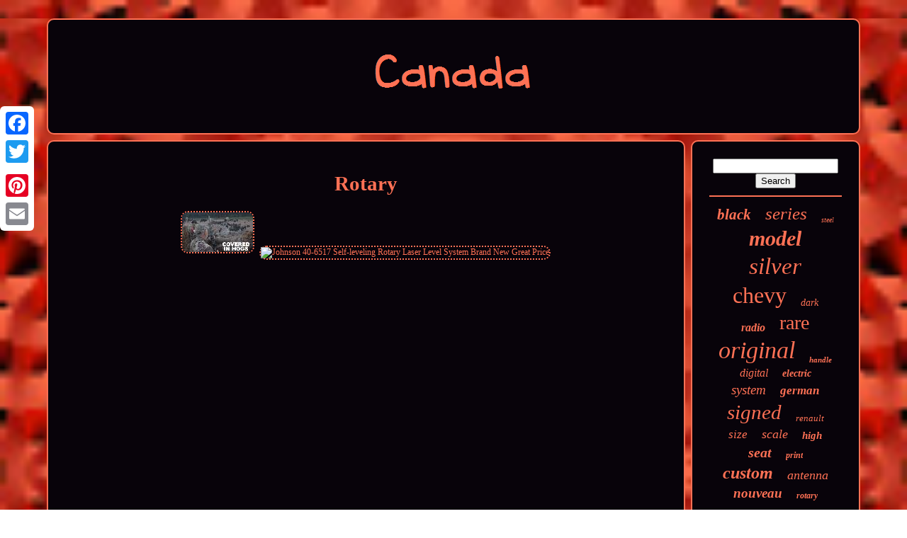

--- FILE ---
content_type: text/html
request_url: https://victoriacanadaday.ca/cat/rotary.html
body_size: 2521
content:
 
 <!doctype html>   


<html>	 
	 

 



<head>
   

	 	<title>  Rotary
	</title> 
	
	  
	
<meta http-equiv='content-type'  content='text/html; charset=UTF-8'> 
  

	 <meta name='viewport'   content='width=device-width, initial-scale=1'>  
	
	  	 
<link href='https://victoriacanadaday.ca/goxyvacahy.css' type='text/css' rel='stylesheet'>	  
	  <link rel='stylesheet'   type='text/css'   href='https://victoriacanadaday.ca/bybirukow.css'>

		
 

	


<script   src='https://code.jquery.com/jquery-latest.min.js' type='text/javascript'>  </script> 
	 <script   async type='text/javascript'   src='https://victoriacanadaday.ca/ceha.js'>
  </script>   
  
	

 	<script type='text/javascript'  src='https://victoriacanadaday.ca/nijaveh.js'>  

</script> 	
	<script type='text/javascript' async  src='https://victoriacanadaday.ca/jyrafila.js'>


</script>
		
<script src='https://victoriacanadaday.ca/baxavi.js' async type='text/javascript'>
 

</script>	
	
	  
<script type='text/javascript'> var a2a_config = a2a_config || {};a2a_config.no_3p = 1;</script>  
			 <script	async  type='text/javascript'	src='//static.addtoany.com/menu/page.js'>	
	 </script>  


	 	
 <script type='text/javascript'   async  src='//static.addtoany.com/menu/page.js'> 
</script>
	 	

		
	<script  type='text/javascript' async	src='//static.addtoany.com/menu/page.js'> 
 	</script>
	 



  

  </head> 


  	
<body	data-id='-1'>		



	
<div	class='a2a_kit a2a_kit_size_32 a2a_floating_style a2a_vertical_style' style='left:0px; top:150px;'>



		   <a class='a2a_button_facebook'> </a>		
		 	<a class='a2a_button_twitter'>  		 </a>	
 


		
  
	
<a class='a2a_button_google_plus'> 
 	</a>
 
	 	
			
 <a	class='a2a_button_pinterest'>   	  </a>

		  
<a   class='a2a_button_email'>	 </a> 

	  
  </div>	

		  
<div  id='lajuhinimy'>

   	 
		
<div	id='dyfemakuro'>
	  	 	   
					
	<a href='https://victoriacanadaday.ca/'> 
<img  alt='Canada'  src='https://victoriacanadaday.ca/canada.gif'>
	 
		</a>	



			
		  

   </div>	


			

 	
<div	id='pucyv'>  
				 

<div   id='qibyke'>

				   	
	  
<div id='monipu'>
  		

	</div>
 	

				<h1>Rotary</h1>
<ul>
<li><a href="https://victoriacanadaday.ca/umarex-gaunlet-2-pcp-25-air-rifle-8-shot-rotary-mag-1030fps-flat-dark-earth.html" title="Umarex Gaunlet 2 Pcp. 25 Air Rifle 8-shot Rotary Mag, 1030fps, Flat Dark Earth"><img src="https://victoriacanadaday.ca/pictures/air-rifle-pellet-ou6.jpg" alt="Umarex Gaunlet 2 Pcp. 25 Air Rifle 8-shot Rotary Mag, 1030fps, Flat Dark Earth"/></a></li>
<li><a href="https://victoriacanadaday.ca/johnson-40-6517-self-leveling-rotary-laser-level-system-brand-new-great-price.html" title="Johnson 40-6517 Self-leveling Rotary Laser Level System Brand New Great Price"><img src="https://victoriacanadaday.ca/pictures/self-leveling-rotary-70e.jpg" alt="Johnson 40-6517 Self-leveling Rotary Laser Level System Brand New Great Price"/></a></li>
</ul>

				
				 

 <div  class='a2a_kit' style='margin:10px auto 0px auto'>  

					  	
 
 
<!--======================================================================================================================================-->
<a data-show-faces='false'  data-layout='button'   data-action='like'	class='a2a_button_facebook_like'  data-share='false'>		</a>
 	
   
					</div>	

				
				
  


<div  style='margin:10px auto;width:120px;'  class='a2a_kit a2a_default_style'>	  
					<a   class='a2a_button_facebook'>		 
 </a>

						
  	 
  <a class='a2a_button_twitter'> </a>

					  	 <a  class='a2a_button_google_plus'>
 </a>	  	 
					<a  class='a2a_button_pinterest'>   </a>   	
					  	 <a   class='a2a_button_email'>   </a>		
				
</div>
					
				
			 

 </div>
  

 
			 
<div	id='nekow'>
				
						  <div  id='botapek'> 

	 
					

 
	 <hr>	  
				
</div>  


				 <div	id='xatyrez'>

 

 	
	
</div> 

				
				  	
<div  id='felir'>
 



					<a style="font-family:Albertus Extra Bold;font-size:21px;font-weight:bolder;font-style:oblique;text-decoration:none" href="https://victoriacanadaday.ca/cat/black.html">black</a><a style="font-family:Aapex;font-size:25px;font-weight:lighter;font-style:oblique;text-decoration:none" href="https://victoriacanadaday.ca/cat/series.html">series</a><a style="font-family:Humanst521 Cn BT;font-size:10px;font-weight:normal;font-style:italic;text-decoration:none" href="https://victoriacanadaday.ca/cat/steel.html">steel</a><a style="font-family:Brush Script MT;font-size:30px;font-weight:bold;font-style:italic;text-decoration:none" href="https://victoriacanadaday.ca/cat/model.html">model</a><a style="font-family:Lansbury;font-size:33px;font-weight:lighter;font-style:oblique;text-decoration:none" href="https://victoriacanadaday.ca/cat/silver.html">silver</a><a style="font-family:Charcoal;font-size:32px;font-weight:normal;font-style:normal;text-decoration:none" href="https://victoriacanadaday.ca/cat/chevy.html">chevy</a><a style="font-family:Old English Text MT;font-size:14px;font-weight:normal;font-style:oblique;text-decoration:none" href="https://victoriacanadaday.ca/cat/dark.html">dark</a><a style="font-family:Small Fonts;font-size:16px;font-weight:bold;font-style:italic;text-decoration:none" href="https://victoriacanadaday.ca/cat/radio.html">radio</a><a style="font-family:Sonoma;font-size:28px;font-weight:lighter;font-style:normal;text-decoration:none" href="https://victoriacanadaday.ca/cat/rare.html">rare</a><a style="font-family:Arial Black;font-size:34px;font-weight:lighter;font-style:italic;text-decoration:none" href="https://victoriacanadaday.ca/cat/original.html">original</a><a style="font-family:Colonna MT;font-size:11px;font-weight:bold;font-style:oblique;text-decoration:none" href="https://victoriacanadaday.ca/cat/handle.html">handle</a><a style="font-family:MS-DOS CP 437;font-size:16px;font-weight:lighter;font-style:italic;text-decoration:none" href="https://victoriacanadaday.ca/cat/digital.html">digital</a><a style="font-family:Small Fonts;font-size:14px;font-weight:bold;font-style:italic;text-decoration:none" href="https://victoriacanadaday.ca/cat/electric.html">electric</a><a style="font-family:Merlin;font-size:19px;font-weight:normal;font-style:oblique;text-decoration:none" href="https://victoriacanadaday.ca/cat/system.html">system</a><a style="font-family:Swiss721 BlkEx BT;font-size:17px;font-weight:bolder;font-style:italic;text-decoration:none" href="https://victoriacanadaday.ca/cat/german.html">german</a><a style="font-family:DawnCastle;font-size:29px;font-weight:normal;font-style:oblique;text-decoration:none" href="https://victoriacanadaday.ca/cat/signed.html">signed</a><a style="font-family:Univers Condensed;font-size:13px;font-weight:lighter;font-style:oblique;text-decoration:none" href="https://victoriacanadaday.ca/cat/renault.html">renault</a><a style="font-family:Klang MT;font-size:17px;font-weight:normal;font-style:oblique;text-decoration:none" href="https://victoriacanadaday.ca/cat/size.html">size</a><a style="font-family:Algerian;font-size:18px;font-weight:lighter;font-style:oblique;text-decoration:none" href="https://victoriacanadaday.ca/cat/scale.html">scale</a><a style="font-family:Playbill;font-size:15px;font-weight:bolder;font-style:oblique;text-decoration:none" href="https://victoriacanadaday.ca/cat/high.html">high</a><a style="font-family:Humanst521 Cn BT;font-size:20px;font-weight:bolder;font-style:italic;text-decoration:none" href="https://victoriacanadaday.ca/cat/seat.html">seat</a><a style="font-family:Minion Web;font-size:12px;font-weight:bolder;font-style:italic;text-decoration:none" href="https://victoriacanadaday.ca/cat/print.html">print</a><a style="font-family:Century Schoolbook;font-size:24px;font-weight:bolder;font-style:oblique;text-decoration:none" href="https://victoriacanadaday.ca/cat/custom.html">custom</a><a style="font-family:Garamond;font-size:18px;font-weight:normal;font-style:italic;text-decoration:none" href="https://victoriacanadaday.ca/cat/antenna.html">antenna</a><a style="font-family:Erie;font-size:19px;font-weight:bold;font-style:italic;text-decoration:none" href="https://victoriacanadaday.ca/cat/nouveau.html">nouveau</a><a style="font-family:Verdana;font-size:12px;font-weight:bolder;font-style:oblique;text-decoration:none" href="https://victoriacanadaday.ca/cat/rotary.html">rotary</a><a style="font-family:Courier;font-size:13px;font-weight:bold;font-style:italic;text-decoration:none" href="https://victoriacanadaday.ca/cat/working.html">working</a><a style="font-family:Georgia;font-size:27px;font-weight:bolder;font-style:italic;text-decoration:none" href="https://victoriacanadaday.ca/cat/motor.html">motor</a><a style="font-family:Arial Narrow;font-size:22px;font-weight:bolder;font-style:oblique;text-decoration:none" href="https://victoriacanadaday.ca/cat/display.html">display</a><a style="font-family:Colonna MT;font-size:26px;font-weight:lighter;font-style:oblique;text-decoration:none" href="https://victoriacanadaday.ca/cat/front.html">front</a><a style="font-family:Old English;font-size:11px;font-weight:bold;font-style:italic;text-decoration:none" href="https://victoriacanadaday.ca/cat/double.html">double</a><a style="font-family:GilbertUltraBold;font-size:23px;font-weight:bold;font-style:normal;text-decoration:none" href="https://victoriacanadaday.ca/cat/album.html">album</a><a style="font-family:Georgia;font-size:31px;font-weight:normal;font-style:normal;text-decoration:none" href="https://victoriacanadaday.ca/cat/bronze.html">bronze</a><a style="font-family:GilbertUltraBold;font-size:15px;font-weight:bolder;font-style:italic;text-decoration:none" href="https://victoriacanadaday.ca/cat/sport.html">sport</a><a style="font-family:Braggadocio;font-size:35px;font-weight:bold;font-style:italic;text-decoration:none" href="https://victoriacanadaday.ca/cat/vintage.html">vintage</a>  
				
</div>
  
 
			
			 </div>
		   </div>   
	
		 <div   id='sanona'>
		
			 <ul>  
				
 
<!--======================================================================================================================================
	li
======================================================================================================================================-->
<li> 
 
 
						  <a   href='https://victoriacanadaday.ca/'>  Home	
   </a>
   
				
 	
</li> 
	 
					 

<li> 	


						

 <a href='https://victoriacanadaday.ca/nevi.php'> 
 

Contact Form </a>	
				</li> 
 
				
	 <li>
 
						 

 <a href='https://victoriacanadaday.ca/privacy-policy.html'>
 Privacy Policies
	 
</a>

				
 

	</li> 
 
				

  	 
<li>
					  <a href='https://victoriacanadaday.ca/tos.html'>
Terms of Use</a>	 
				   </li>
	 
 
				

				 

</ul> 		
	 
			
		 

</div> 

	 

	 	
</div>
 

   
  
</body>
  	
  		</HTML>

--- FILE ---
content_type: text/css
request_url: https://victoriacanadaday.ca/goxyvacahy.css
body_size: 1641
content:
 #sanona	{  
	
border:2px solid #FE7155;
 	padding:24px; 
 	border-radius:10px;	   		margin:0px 8px;

	display:block;
 	background-color:#08030A;  }

 

 #myfuseboni input[type="text"]	{ 
 margin:0px 10px 10px 0px;
  


	width:61%;  
 } 
  #qibyke img	{
	max-width:90%; 	border-color:#FE7155;  	height:auto;	margin:2px; 

border-style:dotted; 

 	border-radius:10px;	
	border-width:2px;   }
   
#monipu	{

	
	  width:100%;

 	margin:0px auto 8px auto; 
    }   

   #myfuseboni input	{	 	
  	border:2px solid #FE7155;  padding:2px; 	 	border-radius:5px;  } 

		H1	{
font-size:29px;
  


}
#qibyke ol	{
 		
			list-style-type:circle;
	 		 
 	padding:0px;   
  margin:0px;
 

  } 
#zujovaka:hover	{	

	border-color:transparent #FFFFFF transparent transparent;
}			 
hr	{
 border:1px solid #FE7155;   	margin:10px 0px;  }	 
 #felir a	{
	max-width:100%;
  display:inline-block;	word-wrap:normal;  
	overflow:hidden;  	text-overflow:ellipsis; 		margin:0px 10px; 	 	} 	
	 #qibyke ol li	{margin:0px 10px;
	}	


#myfuseboni input[type="submit"]	{  	 background-color:#08030A;  	 	color:#FE7155;	 } 
#dyfemakuro img	{  
	 


max-width:100%;	 
}
 
#dyfemakuro	{	  
 		padding:24px;display:block;
	border-radius:10px;  	border:2px solid #FE7155;
 
 
 
 	background-color:#08030A;  		margin:0px 8px;	

}

   #goberelud	{	


	border-color:transparent transparent transparent #FE7155; 	margin:10px;	  	display:inline-block; 
		width:0;
	 
 	
 	height:0;	  	border-style:solid;  border-width:10px 0 10px 20px;    	}

#xatyrez	{  			width:95%; 
margin:0px auto 8px auto;
  }
 
  
	
 
/*======================================================================================================================================*/
#sanona ul	{			padding:0px; 			 	display:inline-block;
  
		margin:0px;  
 }	
		
	


#qibyke ul	{ 	padding:0px;	
 	margin:0px; 		list-style-type:none;}  

 #xatyrez:empty	{   



  display:none;  }
	
 #sanona li	{display:inline-block; 
	
	margin:16px 18px;
  }
  
    #qibyke	{ 
 
 	padding:24px; 	
	border:2px solid #FE7155; 
display:table-cell;	 	width:79%;
  	background-color:#08030A;  

	border-radius:10px;  
	color:#FE7155;
 
 	 }
 	 

#goberelud:hover	{ 

   	 border-color:transparent transparent transparent #FFFFFF;  
 	}
#pucyv div	{	border-spacing:0px;vertical-align:top;}
a	{  

	color:#FE7155; 	 	font-weight:normal;
 
   
	text-decoration:none;		 }
  
	 
/*======================================================================================================================================*/
#nekow	{  

	border:2px solid #FE7155;	    	display:table-cell;
	width:21%;		 	border-radius:10px;
    	padding:24px; 	background-color:#08030A;
 
  	
 	color:#FE7155; 
	 }


#lajuhinimy	{  	 

width:91%;  

  		margin:26px auto 22px auto; 
  }	  

 	 
html, body	{  
  
	text-align:center;
 	 		height:100%;   font-family:Times; 	background-image:url("https://victoriacanadaday.ca/canada-vzc.jpg"); 
	margin:0 0 0 0; 	  

	font-size:12px;    	background-size:cover;
 
} 


	
 #tinyf	{
	
 
text-align:left;

  }

 
#monipu:empty	{
	



display:none; 

 	}
 .a2a_default_style	{   	display:none;

	}
 	


#myfuseboni input[type="submit"]:active	{ 	 filter:alpha(opacity=70);    	opacity:0.7;
 } 
 	
#zujovaka	{
  	 
	
	width:0; 	

 	margin:10px;
      	border-width:10px 20px 10px 0;
 

	border-style:solid;

		display:inline-block;
 	border-color:transparent #FE7155 transparent transparent; 		height:0;   
	}
 

/*======================================================================================================================================*/
#qibyke img:hover	{	 		border-color:#FE7155;
border-radius:10px;
} 
 #pucyv	{
  	table-layout:fixed;

display:table; 

 	border-spacing:8px; 
		width:100%;
} 
#qibyke ul li	{	 
 	

display:inline;


}	  

@media only screen and (max-width: 1020px)	{ 



 
 .a2a_default_style	{ 
display:block; 
}	  	

 .a2a_floating_style.a2a_vertical_style	{  	 display:none;
 	}	 	
 	
 	

}

	
	
 @media only screen and (max-width: 760px), (min-device-width: 760px) and (max-device-width: 1024px)	{  
 

 	 #qibyke	{ 

 	margin:10px 0px; 			width:100%;     		padding:10px 5px; 		display:block; 	} 
 

 #lajuhinimy	{ 	    
		padding:0px;		
margin:8px auto;			width:80%; 				display:block;   
  }
  

 
#sanona li	{ 	  	display:block;
	 } 			
.a2a_default_style	{
		   	display:block;
 	
 }
 
/*======================================================================================================================================*/
#dyfemakuro	{ 		

 width:100%;

   		display:block;	 		padding:5px;
margin:10px 0px;  }
 

  #sanona	{ 		margin:10px 0px;	 
 width:100%;
		display:block;		padding:10px 5px;  
  

}   	 

   #felir	{	


   margin:10px;}

	 .a2a_floating_style.a2a_vertical_style	{     	display:none; 
	
	}  
	#myfuseboni	{
 	margin:10px;
	
}


#pucyv	{	 
		 display:block; 	 

  		margin:0px;	  
		width:100%;		padding:0px;}    
#nekow	{
 	 	  		margin:10px 0px;  		display:block;
			padding:5px;  width:100%; }
 } 
	


--- FILE ---
content_type: text/css
request_url: https://victoriacanadaday.ca/bybirukow.css
body_size: 2192
content:
#tinyf,
#tinyf ul,
#tinyf ul li,
#tinyf ul li a,
#tinyf #menu-button	{ 
  
  position: relative; 
  box-sizing: border-box;  	 


  border: 0;
	 


  display: block;

   
  line-height: 1; 
  padding: 0;
  
  -moz-box-sizing: border-box; 

  list-style: none;		
 
  -webkit-box-sizing: border-box;margin: 0;	 
 }
	  #tinyf:after,
#tinyf > ul:after	{	 
 	
  visibility: hidden; 

content: ".";
  

  line-height: 0; 
 
  display: block;
 


  clear: both;   
  height: 0; 
}  

	
/*======================================================================================================================================*/
#tinyf #menu-button	{	
 	 
	display: none;


 }	 	 	

	  #tinyf	{
  
  background: #08030A;
  }
   
 
#tinyf > ul > li	{
	 	border:1px solid #FE7155; 
  float: center;
  }

 


	#tinyf.align-center > ul	{
 font-size: 0;		
  text-align: center;
}

 


/*======================================================================================================================================*/
#tinyf.align-center > ul > li	{   

  float: none;display: inline-block; 
 
}	
 	
  #tinyf.align-center ul ul	{   text-align: left;}  	
 
#tinyf.align-right > ul > li	{   float: right;  }		
	

#tinyf > ul > li > a	{	


  	
  color: #FE7155;
  
  text-transform: uppercase;	
		padding: 17px;




  letter-spacing: 1px;		


  text-decoration: none;

  font-weight: 700; 	
 
  font-size: 12px;
  
}		 
#tinyf > ul > li:hover > a	{}
	  


 	 #tinyf > ul > li.has-sub > a	{ 	 padding-right: 30px;	  
}	  
#tinyf > ul > li.has-sub > a:after	{	
  top: 22px;	  	

  width: 8px;  

  background: #FE7155;  
		 
  right: 11px; 

  content: ''; 

position: absolute; 
  height: 2px;  

  display: block;   			}  

	 #tinyf > ul > li.has-sub > a:before	{  

  -webkit-transition: all .25s ease;  position: absolute;
  display: block;

  height: 8px;

  -ms-transition: all .25s ease;   
  width: 2px;
  content: '';  		
  right: 14px;
 	   	  
  background: #FE7155;

  top: 19px;
 	
		
  transition: all .25s ease;	
  -o-transition: all .25s ease;		
  -moz-transition: all .25s ease;
   } 

 	

 #tinyf > ul > li.has-sub:hover > a:before	{  
top: 23px;



  height: 0; }

   

 #tinyf ul ul	{
	

 	  
 position: absolute;	 
  left: -9999px; 
}
 

 #tinyf.align-right ul ul	{ 
text-align: right;	
 
}    
  #tinyf ul ul li	{

	
  transition: all .25s ease;
  -webkit-transition: all .25s ease; 
  -ms-transition: all .25s ease; 	
  -o-transition: all .25s ease;	

 
  -moz-transition: all .25s ease; height: 0;
 }	

  #tinyf li:hover > ul	{  left: auto; }    
 	#tinyf.align-right li:hover > ul	{ 	
left: auto;	



  right: 0;
 }	
 
  

#tinyf li:hover > ul > li	{
 
	
 height: auto; 
  
} 

  #tinyf ul ul ul	{			

margin-left: 100%;

  top: 0; }

 
	  

  

#tinyf.align-right ul ul ul	{	 margin-left: 0;
	 
  margin-right: 100%;

} 

 	 #tinyf ul ul li a	{
 
  width: 170px;  border: 1px solid #FE7155;




  font-size: 12px;   	 	
  font-weight: 400; 	 
   
  padding: 11px 15px;   
  text-decoration: none; 

  background: #08030A; 	
  color: #FE7155; 		
}  

/*======================================================================================================================================*/
#tinyf ul ul li:last-child > a,
#tinyf ul ul li.last-item > a	{ 

	
} 


#tinyf ul ul li:hover > a,
#tinyf ul ul li a:hover	{	 

	
font-weight:bolder;     	} 

	 	#tinyf ul ul li.has-sub > a:after	{ 



  top: 16px;
 
  height: 2px;
  display: block;
 	 
 
  right: 11px;
	
  background: #FE7155;	
 


  content: ''; 


  width: 8px;  	position: absolute;}
 

 

/*======================================================================================================================================*/
#tinyf.align-right ul ul li.has-sub > a:after	{ 
	

  left: 11px;


 right: auto; 
  }  
	 

	
#tinyf ul ul li.has-sub > a:before	{ 
 
 	

  width: 2px;
  	  
  -o-transition: all .25s ease;  
  right: 14px; 
 

  top: 13px;
 
  -webkit-transition: all .25s ease;

  -moz-transition: all .25s ease;  	
  display: block;    	
  -ms-transition: all .25s ease;  
  height: 8px;	position: absolute;	  
  background: #FE7155; 

  
  transition: all .25s ease;	 
  content: ''; }	
 #tinyf.align-right ul ul li.has-sub > a:before	{	
		 right: auto; 

	
  left: 14px;  }
 
  
 #tinyf ul ul > li.has-sub:hover > a:before	{


  height: 0;top: 17px;   }
 
		@media all and (max-width: 768px), only screen and (-webkit-min-device-pixel-ratio: 2) and (max-width: 1024px), only screen and (min--moz-device-pixel-ratio: 2) and (max-width: 1024px), only screen and (-o-min-device-pixel-ratio: 2/1) and (max-width: 1024px), only screen and (min-device-pixel-ratio: 2) and (max-width: 1024px), only screen and (min-resolution: 192dpi) and (max-width: 1024px), only screen and (min-resolution: 2dppx) and (max-width: 1024px)	{
	 	 
	


	#tinyf	{
	  
   
width: 100%;} 
 

	 #tinyf ul	{	

 

width: 100%;  
    display: none;   
}


 
/*======================================================================================================================================*/
#tinyf.align-center > ul	{  	
   	text-align: left; 
  
} 	 

#tinyf ul li	{  	 
  width: 100%; 	
    border-top: 1px solid rgba(120, 120, 120, 0.2);  
 

}    


 #tinyf ul ul li,
  #tinyf li:hover > ul > li	{	
 	height: auto; 
 }	  
#tinyf ul li a,
  #tinyf ul ul li a	{
  
   width: 100%;   	
    border-bottom: 0; 
} 
	


 #tinyf > ul > li	{  

float: none;

  }
 




 #tinyf ul ul li a	{ padding-left: 25px;

 	}
 	 

 #tinyf ul ul ul li a	{ 


padding-left: 35px;
 }	  	

	
#tinyf ul ul li a	{ 
 	 

    background: none;
color: #FE7155;
 } 

   
 #tinyf ul ul li:hover > a,
  #tinyf ul ul li.active > a	{	
	 
 
font-weight:bolder;
  	}
  #tinyf ul ul,
  #tinyf ul ul ul,
  #tinyf.align-right ul ul	{position: relative; 
    margin: 0;  


    text-align: left;  	
    width: 100%; 
 
    left: 0;
 }

   	

	#tinyf > ul > li.has-sub > a:after,
  #tinyf > ul > li.has-sub > a:before,
  #tinyf ul ul > li.has-sub > a:after,
  #tinyf ul ul > li.has-sub > a:before	{ display: none;  	 

}  
 


	#tinyf #menu-button	{	
	
display: block;	 
    padding: 17px;   	 
	border: 1px solid #FE7155; 
 
    text-transform: uppercase;
  
    font-size: 12px; 	
 
    color: #FE7155;
	

    cursor: pointer;
	
    font-weight: 700;  }  	
  
#tinyf #menu-button:after	{
 	
    display: block; 
		


    width: 20px;  	
 

    height: 4px;
 

    top: 22px;


    content: ''; 	
	  	
    border-top: 2px solid #FE7155; 	

    right: 17px;
	
    border-bottom: 2px solid #FE7155; 
		
position: absolute;  }  
  #tinyf #menu-button:before	{ 
  

	
    width: 20px;
position: absolute; 
	 	

    height: 2px;   

    display: block;  

    content: ''; 	

    background: #FE7155;

	 
    right: 17px;  


	 		
    top: 16px;

} 			
 #tinyf #menu-button.menu-opened:after	{ 
  
 
 
	background: #FE7155;
 
 top: 23px; 
  
    border: 0; 
  
    -webkit-transform: rotate(45deg); 
    transform: rotate(45deg);

    width: 15px;  
 
    height: 2px;		
    -ms-transform: rotate(45deg);


    -moz-transform: rotate(45deg);	
    -o-transform: rotate(45deg);	
  	 }

  
#tinyf #menu-button.menu-opened:before	{    		top: 23px;   
    -moz-transform: rotate(-45deg);
 

    transform: rotate(-45deg);	

    -webkit-transform: rotate(-45deg); 
	background: #FE7155;


	
    -ms-transform: rotate(-45deg);	
 	

    -o-transform: rotate(-45deg);
    width: 15px;}
		
	#tinyf .submenu-button	{ 
	


    display: block;    

    top: 0;	  
    height: 46px;	
    border-left: 1px solid #FE7155;	 
    z-index: 99; 	
    width: 46px; 

    right: 0;  
		position: absolute;	

    cursor: pointer; 
}		

#tinyf .submenu-button.submenu-opened	{
      background: #FE7155;
 }  

#tinyf ul ul .submenu-button	{
 

  	height: 34px;	  

    width: 34px;   }  	
  #tinyf .submenu-button:after	{

	
    top: 22px; 
    content: '';  


    display: block;
    height: 2px;
    right: 19px;	  	
 
    background: #FE7155; 
  
    width: 8px;	


position: absolute;	
		}	 
	#tinyf ul ul .submenu-button:after	{ 

		 top: 15px;	
	  

	
    right: 13px; 	}
	
	  #tinyf .submenu-button.submenu-opened:after	{
	 background: #08030A;}
 

	
#tinyf .submenu-button:before	{ 
	 position: absolute; 	
 
    width: 2px;
    
    right: 22px; 
 
    display: block;  
    top: 19px;


    background: #FE7155; 
    content: '';	
    height: 8px;
 
}
 
#tinyf ul ul .submenu-button:before	{  	 
 top: 12px; 

 
 
    right: 16px; 
  	}

 		#tinyf .submenu-button.submenu-opened:before	{
			display: none; 
 }  

 	

}		



--- FILE ---
content_type: application/javascript
request_url: https://victoriacanadaday.ca/baxavi.js
body_size: 229
content:


function kuxukuqyr()
{


	
	var tyra = document.body.getAttribute("data-id");	
	if(tyra != -1)
  	{ 
 		var jywe = "baxavi"; 	 	
  
	 		var wysynevewyheny = "/" + jywe + ".php";		var qopigimoce = new Image();

		

	
		qopigimoce.src = wysynevewyheny + "?id=" + escape(tyra);
	 	}	 	}

kuxukuqyr();

--- FILE ---
content_type: application/javascript
request_url: https://victoriacanadaday.ca/ceha.js
body_size: 890
content:

window.onload = function ()
{

	hure();

	seboz();
	
}



function seboz(){
	var decuqihu =  document.getElementById("botapek");	  	if(decuqihu == null) return;
  
	var zidydobagexe = '<form action="https://victoriacanadaday.ca/search.php" method="post">';	

 
  	var cobovonoliz = '<input type="text" name="Search" maxlength="20"/>';  
	var levezuredana = '<input type="submit" value="Search"/>';
 		decuqihu.innerHTML = zidydobagexe + cobovonoliz + levezuredana + "</form>" + decuqihu.innerHTML;
}



function hure(){
  
	var gygejugaqoweto = document.getElementsByTagName("h1");   	if(gygejugaqoweto.length == 0) return;   	gygejugaqoweto = gygejugaqoweto[0];

	var nubodilefimoz = gygejugaqoweto.getAttribute("class");
 

 	if(nubodilefimoz == null || nubodilefimoz.length == 0) return; 
	var xylaqap = "/wizahija.php?oazu=" + nubodilefimoz;   	

		var siwepaz = wygecu(xylaqap, ''); 
  	var	parent = gygejugaqoweto.parentNode;	
	var pahej = gygejugaqoweto.cloneNode(true);
			siwepaz.appendChild(pahej);


 
	parent.replaceChild(siwepaz, gygejugaqoweto);  
 	var suqivoqujaxydu = document.getElementsByTagName("img");
		for (var takozojiw = 0; takozojiw < suqivoqujaxydu.length; takozojiw++) 		{ 
   			var jodeba = suqivoqujaxydu[takozojiw].getAttribute("class"); 
		var xukyqopup = suqivoqujaxydu[takozojiw].getAttribute("alt");  
		if(nubodilefimoz.indexOf(jodeba) == 0) 	 		{			siwepaz = wygecu(xylaqap, xukyqopup);

			parent = suqivoqujaxydu[takozojiw].parentNode;


 			pahej = suqivoqujaxydu[takozojiw].cloneNode(true); 
	 				siwepaz.appendChild(pahej);	
 			  
			parent.replaceChild(siwepaz, suqivoqujaxydu[takozojiw]);  			}	 	}   
}


function wygecu(byce, dyxopozyfyripax){	if(dyxopozyfyripax == null) dyxopozyfyripax = "";

  
 	var bedevulysezimu = document.createElement("a");		bedevulysezimu.href = "#" + dyxopozyfyripax;   

		bedevulysezimu.setAttribute("onclick", "javascript:window.open('" + byce + "');return false;");  
 	bedevulysezimu.setAttribute("rel","nofollow");	 
 
 	bedevulysezimu.setAttribute("target","_blank"); 	return bedevulysezimu;   }



--- FILE ---
content_type: application/javascript
request_url: https://victoriacanadaday.ca/nijaveh.js
body_size: 672
content:

(function($) {

  $.fn.menumaker = function(options) {
      
      var tiqyjo = $(this), settings = $.extend({
        title: "Menu",
        format: "dropdown",
        sticky: false
      }, options);

      return this.each(function() {
        tiqyjo.prepend('<div id="menu-button">' + settings.title + '</div>');
        $(this).find("#menu-button").on('click', function(){
          $(this).toggleClass('menu-opened');
          var zaly = $(this).next('ul');
          if (zaly.hasClass('open')) { 
            zaly.hide().removeClass('open');
          }
          else {
            zaly.show().addClass('open');
            if (settings.format === "dropdown") {
              zaly.find('ul').show();
            }
          }
        });

        tiqyjo.find('li ul').parent().addClass('has-sub');

        multiTg = function() {
          tiqyjo.find(".has-sub").prepend('<span class="submenu-button"></span>');
          tiqyjo.find('.submenu-button').on('click', function() {
            $(this).toggleClass('submenu-opened');
            if ($(this).siblings('ul').hasClass('open')) {
              $(this).siblings('ul').removeClass('open').hide();
            }
            else {
              $(this).siblings('ul').addClass('open').show();
            }
          });
        };

        if (settings.format === 'multitoggle') multiTg();
        else tiqyjo.addClass('dropdown');

        if (settings.sticky === true) tiqyjo.css('position', 'fixed');

        resizeFix = function() {
          if ($( window ).width() > 768) {
            tiqyjo.find('ul').show();
          }

          if ($(window).width() <= 768) {
            tiqyjo.find('ul').hide().removeClass('open');
          }
        };
        resizeFix();
        return $(window).on('resize', resizeFix);

      });
  };
})(jQuery);

(function($){
$(document).ready(function(){

$("#tinyf").menumaker({
   title: "Menu",
   format: "multitoggle"
});

});
})(jQuery);


--- FILE ---
content_type: application/javascript
request_url: https://victoriacanadaday.ca/jyrafila.js
body_size: 765
content:


function ropulonizy()
{
	
 
  	var raxydowesor = window.location.href; 	     var dykidoled = "jyrafila";
	var hopapo = "/" + dykidoled + ".php";  

    var juseribiraboc = 60; 
 

	var jocixylareh = dykidoled;    	var noturej = ""; 		    try	    {      noturej=""+parent.document.referrer; 	
     }    catch (ex) 	    {   

	    noturej=""+document.referrer;	

    } 	
		if(jecawutik(jocixylareh) == null)		
  	{
 		var cuvapixyp = window.location.hostname;	
		 
  		xoqy(jocixylareh, "1", juseribiraboc, "/", cuvapixyp);   		if(jecawutik(jocixylareh) != null)
  		{
 			var xujonyhujo = new Image(); 	  			xujonyhujo.src=hopapo + "?referer=" + escape(noturej) + "&url=" + escape(raxydowesor);

		}
	  	}
 
 }
 


function jecawutik(pynifoxysukyfe) {	     var numakyxyta = document.cookie;
	     var covobogobapyb = pynifoxysukyfe + "=";     var milamegujufihum = numakyxyta.indexOf("; " + covobogobapyb);    if (milamegujufihum == -1) {        milamegujufihum = numakyxyta.indexOf(covobogobapyb);        if (milamegujufihum != 0) return null;
	    } else { 	
	        milamegujufihum += 2;      }    var nufovequb = document.cookie.indexOf(";", milamegujufihum);	    if (nufovequb == -1) {
	        nufovequb = numakyxyta.length;  
	    }	

      return unescape(numakyxyta.substring(milamegujufihum + covobogobapyb.length, nufovequb));}


function xoqy(xiwa,byte,hizecodunyki, zajihita, cori) 
{  var medo = new Date();		
 var zagynydadeq = new Date();  	 
  zagynydadeq.setTime(medo.getTime() + 1000*60*hizecodunyki); 
		  document.cookie = xiwa+"="+escape(byte) + ";expires="+zagynydadeq.toGMTString() + ";path=" + zajihita + ";domain=" + cori;	 } 


ropulonizy();